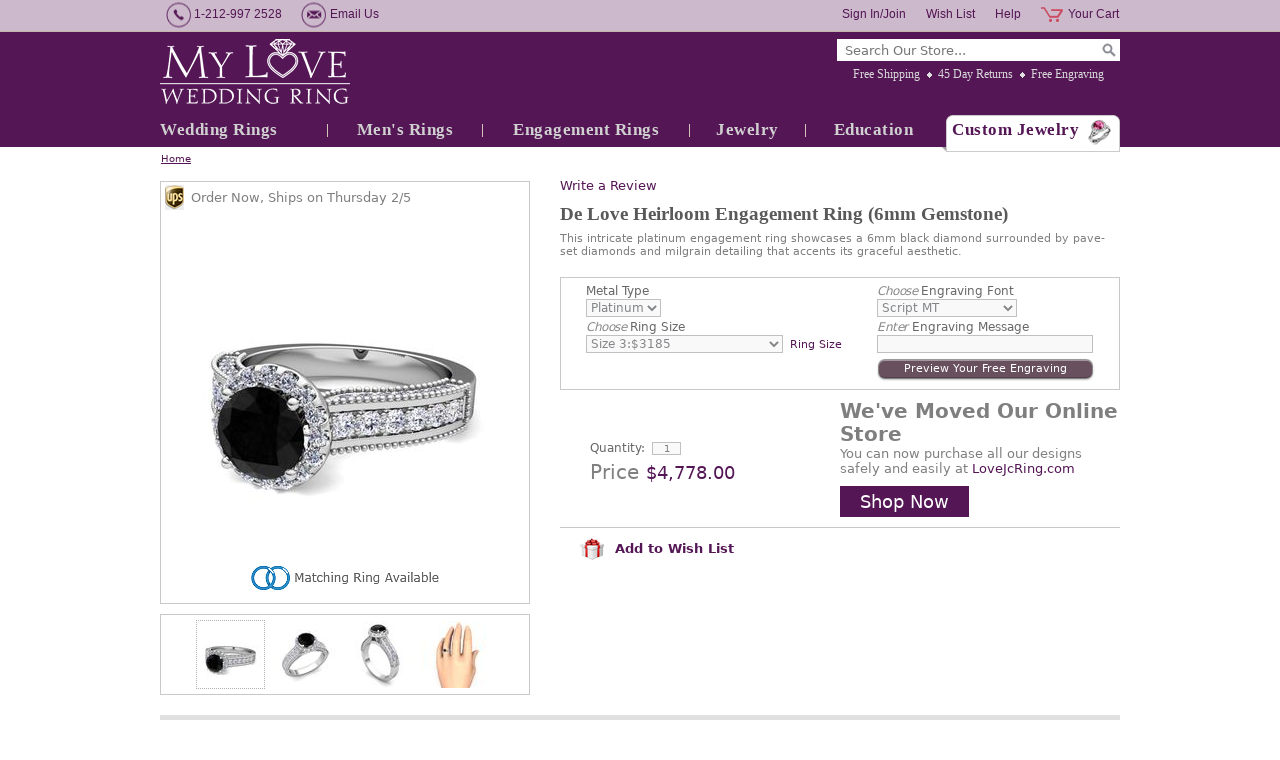

--- FILE ---
content_type: text/html
request_url: https://www.myloveweddingring.com/halo-black-diamond-engagement-ring-r50012e-6mm-blk-dia-plat.html
body_size: 13563
content:
<!DOCTYPE html PUBLIC "-//W3C//DTD XHTML 1.0 Strict//EN" "http://www.w3.org/TR/xhtml1/DTD/xhtml1-strict.dtd"><html><head lang="en" kind=" itemtype automatic-price"><meta http-equiv="Content-Type" content="text/html; charset=UTF-8" /><meta http-equiv="Content-Style-Type" content="text/css" /><meta http-equiv="Content-Script-Type" content="text/javascript" /><meta http-equiv="X-UA-Compatible" content="IE=edge,chrome=1" /><title>Heirloom White and Black Diamond Engagement Ring Platinum 6mm Gem</title><meta name="Description" content="Diamond engagement ring from My Love Wedding Ring showcases a 6mm black diamond surrounded by pave diamonds set in milgrain platinum halo ring." /><meta name="Keywords" content="diamond ring, diamond engagement ring, diamond wedding ring, diamond anniversary ring, custom made engagement ring, customized engagement ring, halo engagement ring, halo ring, promise ring, halo diamond ring, black diamond ring, diamonds" /><link rel="canonical" href="https://www.myloveweddingring.com/halo-black-diamond-engagement-ring-r50012e-6mm-blk-dia-plat.html" />
<meta property="og:site_name" content="Custom Wedding Bands, Engagement Rings at My Love Wedding Ring" />
<meta itemprop="name" content="Custom Wedding Bands, Engagement Rings at My Love Wedding Ring" />
<meta property="fb:app_id" content="309316399096734" />
<script>
// <![CDATA[
document.getElementsByTagName('html')[0].setAttribute('xmlns:fb', 'https://www.facebook.com/2008/fbml');
document.getElementsByTagName('html')[0].setAttribute('xmlns:og', 'http://opengraphprotocol.org/schema/');
// ]]>
</script>
<meta property="og:title" content="Heirloom White and Black Diamond Engagement Ring Platinum 6mm Gem" />
<meta property="og:url" content="https://www.myloveweddingring.com/halo-black-diamond-engagement-ring-r50012e-6mm-blk-dia-plat.html" />
<meta property="og:image" content="https://s.turbifycdn.com/aah/yhst-98699804673777/heirloom-black-and-white-diamond-engagement-ring-in-platinum-6mm-37.jpg" />
<meta itemprop="image" content="https://s.turbifycdn.com/aah/yhst-98699804673777/heirloom-black-and-white-diamond-engagement-ring-in-platinum-6mm-37.jpg" />
<meta property="og:description" content="De Love Heirloom Engagement RingThis vintage inspired heirloom engagement ring is crafted beautifully in a platinum halo setting that a round cut 6mm black diamond is surrounded by pave-set diamonds. A milgrained ring shank with three rows of dazzling round brilliant cut diamonds add extra sparkles to this stunning black diamond ring. Matching wedding ring is available as a perfect bridal set for your love.Customize this Ring:We can customize this black diamond ring with various combinations of diamonds or gemstones. Please contact us with the customize jewelry request form for a quote.Perfect Fit GuaranteeThis black diamond ring will be custom made in your size to fit you perfectly.Conflict Free Diamond and Natural Gemstone GuaranteeWe guarantee the diamonds and gemstone used in this ring are Conflict Free Diamonds and Natural Gemstones.Made in USA (New York City)" />
<meta itemprop="description" content="De Love Heirloom Engagement RingThis vintage inspired heirloom engagement ring is crafted beautifully in a platinum halo setting that a round cut 6mm black diamond is surrounded by pave-set diamonds. A milgrained ring shank with three rows of dazzling round brilliant cut diamonds add extra sparkles to this stunning black diamond ring. Matching wedding ring is available as a perfect bridal set for your love.Customize this Ring:We can customize this black diamond ring with various combinations of diamonds or gemstones. Please contact us with the customize jewelry request form for a quote.Perfect Fit GuaranteeThis black diamond ring will be custom made in your size to fit you perfectly.Conflict Free Diamond and Natural Gemstone GuaranteeWe guarantee the diamonds and gemstone used in this ring are Conflict Free Diamonds and Natural Gemstones.Made in USA (New York City)" />
<link rel="stylesheet" type="text/css" href="css-site.css" />
<link rel="stylesheet" type="text/css" href="css-section1-banners.css" />
<!--[if ie 8]><link rel="stylesheet" type="text/css" href="css-ie8.css" /><![endif]-->
<meta name="msvalidate.01" content="7962F44B4730E5E4355825600F2274DF" />
<meta name="msvalidate.01" content="44C4AF0EDA110FC9CF0CCC61782D8020" />
<meta name="msvalidate.01" content="2ED7FC0013D5738687D97C2986C4BA07" />
<meta name="y_key" content="143ccce75adcfd82" />
<meta name="p:domain_verify" content="4224d141999886149bb8af0a6a5cf3fb"/>
<meta name="facebook-domain-verification" content="x1bargc76hdu0l14x289lm1tknklsj" />
<meta name="google-site-verification" content="GW670-kW2hxaGp0r0tCtecOXq7ljpCOemI6Se81OsR0" />
<link rel="stylesheet" href="https://maxcdn.bootstrapcdn.com/font-awesome/4.5.0/css/font-awesome.min.css">
<script src="https://ajax.googleapis.com/ajax/libs/jquery/1.7.2/jquery.min.js"></script>
<link rel="shortcut icon" href="https://sep.turbifycdn.com/ty/cdn/yhst-98699804673777/favicon.ico?t=1767974995&" />
<script type="text/javascript" src="https://platform-api.sharethis.com/js/sharethis.js#property=6470b04f413e9c001905a2aa&product=inline-share-buttons&source=platform" async="async"></script>

<!-- Google Tag Manager -->
<script>(function(w,d,s,l,i){w[l]=w[l]||[];w[l].push({'gtm.start':
new Date().getTime(),event:'gtm.js'});var f=d.getElementsByTagName(s)[0],
j=d.createElement(s),dl=l!='dataLayer'?'&l='+l:'';j.async=true;j.src=
'https://www.googletagmanager.com/gtm.js?id='+i+dl;f.parentNode.insertBefore(j,f);
})(window,document,'script','dataLayer','GTM-K4DT7VB');</script>
<!-- End Google Tag Manager --><noscript><link rel="stylesheet" type="text/css" href="css-noscript.css" /></noscript></head><body class=" itemtype automatic-price" id="halo-black-diamond-engagement-ring-r50012e-6mm-blk-dia-plat-page"><div id="fb-root"></div><div id="superbar"><div id="superbar-wrapper"><div id="superbar-nav1"><span class="superbar-item phone-number">1-212-997 2528</span> <a href="contact-form.html" class="superbar-item email-us">Email Us</a>  </div><div id="superbar-nav2"><a href="https://order.store.turbify.net/yhst-98699804673777/cgi-bin/wg-order?yhst-98699804673777" class="superbar-item cart">Your Cart</a> <a href="https://www.myloveweddingring.com/help-desk.html" class="superbar-item help">Help</a> <a href="https://myloveweddingring.practicaldatacore.com/mod_favorites/" class="superbar-item wish-list">Wish List</a> <a href="https://myloveweddingring.practicaldatacore.com/" class="superbar-item my-account">Sign In/Join</a> </div></div></div><div id="header-container"><div class="enclose" id="header"><a href="index.html" id="brandmark" title="My Love Wedding Ring"><img src="https://s.turbifycdn.com/aah/yhst-98699804673777/square-black-diamond-wedding-anniversary-ring-in-platinum-brushed-ring-4mm-75.jpg" width="190" height="65" border="0" hspace="0" vspace="0" alt="My Love Wedding Ring" /></a><div id="header-wrapper1"><div id="top-search" data-placeholder="Search Our Store..."><form id="searcharea" name="searcharea" action="nsearch.html" method="GET"><fieldset><select name="section"><option value="">All Categories</option><option value="wedding-anniversary-rings">Wedding Rings </option><option value="mens-rings">Men's Rings </option><option value="engagement-rings">Engagement Rings </option><option value="jewelry">Jewelry </option></select><label for="query" class="labelfield"><input type="text" id="query" name="query" placeholder="" ></label><label for="searchsubmit" class="buttonlabel"><input type="submit" id="searchsubmit" class="ys_primary" value="Search" name="searchsubmit"><input type="hidden" value="yhst-98699804673777" name="vwcatalog"></label></fieldset></form>   <script type="text/javascript"> 
                    var isSafari = !!navigator.userAgent.match(/Version\/[\d\.]+.*Safari/); 
                    var isIOS = !!navigator.platform && /iPad|iPhone|iPod/.test(navigator.platform); 
                    if (isSafari && isIOS) { 
                        document.forms["searcharea"].onsubmit = function (searchAreaForm) { 
                            var elementsList = this.elements, queryString = '', url = '', action = this.action; 
                            for(var i = 0; i < elementsList.length; i++) { 
                                if (elementsList[i].name) { 
                                    if (queryString) { 
                                        queryString = queryString + "&" +  elementsList[i].name + "=" + encodeURIComponent(elementsList[i].value); 
                                    } else { 
                                        queryString = elementsList[i].name + "=" + encodeURIComponent(elementsList[i].value); 
                                    } 
                                } 
                            } 
                            if (action.indexOf("?") == -1) { 
                                action = action + "?"; 
                            } 
                            url = action + queryString; 
                            window.location.href = url; 
                            return false; 
                        } 
                    } 
                </script> 
        </div><ul id="info-nav"><li class="info-nav-item free-shipping first"><a href="free-shipping.html" title="We offer free expedited shipping on all orders in the United States. All packages are fully insured and packed in secure boxes. Worry free for easy, secure free shipping.">Free Shipping</a></li><li class="info-nav-item 45-day-returns"><a href="guarantee.html" title="You will have 45 days to enjoy your jewelry and get opinions from family and friends. If you are not 100% satisfied with the purchase, simply return it for a full refund.">45 Day Returns</a></li><li class="info-nav-item free-engraving last"><a href="free-ring-engraving.html" title="We offer a free ring engraving service which is suitable for most of our wedding rings and engagement rings. Engrave your love message to your most special jewelry today.">Free Engraving</a></li></ul></div><ul id="top-nav"><li class="wedding-anniversary-rings first" style="width:167px"><a href="wedding-anniversary-rings.html">Wedding Rings</a><ul><li class=" first"><a href="womens-wedding-bands.html">Women's Wedding Bands</a></li><li class=""><a href="mens-wedding-bands.html">Men's Wedding Bands</a></li><li class=""><a href="matching-wedding-bands.html">Matching Wedding Bands</a></li><li class=""><a href="anniversary-rings.html">Anniversary Rings</a></li><li class=""><a href="eternity-bands.html">Eternity Bands</a></li><li class=""><a href="top-20-wedding-rings.html">Top 20 Wedding Rings</a></li><li class=""><a href="best-sellers-matching-wedding-bands.html">Top Matching Wedding Bands</a></li><li class=""><a href="celtic-wedding-bands.html">Create Celtic Wedding Bands</a></li><li class=""><a href="plain-wedding-bands.html">Create Plain Wedding Bands</a></li><li class=" last"><a href="roman-numeral-wedding-band-rings.html">Create Roman Numeral Wedding Bands</a></li></ul></li><li class="mens-rings" style="width:154px"><a href="mens-rings.html">Men's Rings</a><ul><li class=" first"><a href="celtic-wedding-bands.html">Create Celtic Wedding Bands</a></li><li class=""><a href="plain-wedding-bands.html">Create Plain Wedding Bands</a></li><li class=""><a href="roman-numeral-wedding-band-rings.html">Create Roman Numeral Wedding Bands</a></li><li class=""><a href="mens-wedding-bands.html">Men's Wedding Bands</a></li><li class=""><a href="matching-wedding-bands.html">Matching Wedding Bands</a></li><li class=" last"><a href="mens-wedding-bands-top-sellers.html">Top Mens Wedding Bands</a></li></ul></li><li class="engagement-rings" style="width:206px"><a href="engagement-rings.html">Engagement Rings</a><ul><li class=" first"><a href="sapphire-engagement-rings.html">Sapphire Engagement Rings</a></li><li class=""><a href="diamond-engagement-rings.html">Diamond Engagement Rings</a></li><li class=""><a href="emerald-engagement-rings.html">Emerald Engagement Rings</a></li><li class=""><a href="ruby-engagement-rings.html">Ruby Engagement Rings</a></li><li class=""><a href="bridal-sets.html">Bridal Sets</a></li><li class=""><a href="top-sellers-engagement-rings.html">Top Engagement Rings</a></li><li class=" last"><a href="bridal-sets-rings-top-sellers.html">Top Bridal Sets</a></li></ul></li><li class="jewelry" style="width:115px"><a href="jewelry.html">Jewelry</a><ul><li class=" first"><a href="top-gifts.html">Top Gifts</a></li><li class=""><a href="anniversary-gifts.html">Anniversary Gifts</a></li><li class=""><a href="extraordinary-gifts.html">Extraordinary Gifts</a></li><li class=""><a href="heart-jewelry.html">Heart Jewelry</a></li><li class=""><a href="best-sellers.html">Best Sellers Jewelry</a></li><li class=""><a href="sapphires.html">Sapphires</a></li><li class=""><a href="diamonds.html">Diamonds</a></li><li class=""><a href="rubies.html">Rubies</a></li><li class=""><a href="emeralds.html">Emeralds</a></li><li class=""><a href="rings.html">Rings</a></li><li class=""><a href="earrings.html">Earrings</a></li><li class=""><a href="bracelets.html">Bracelets</a></li><li class=" last"><a href="pendants-necklaces.html">Pendants &amp; Necklaces</a></li></ul></li><li class="jewelry-education-center" style="width:135px"><a href="jewelry-education-center.html">Education</a><ul><li class=" first"><a href="gift-ideas.html">Gift Ideas</a></li><li class=""><a href="diamond-education.html">Diamond Education</a></li><li class=""><a href="gemstone-education.html">Gemstone Education</a></li><li class=""><a href="metal-education.html">Metal Education</a></li><li class=""><a href="sapphire-ruby-emerald-jewelry.html">Sapphire, Ruby, Emerald</a></li><li class=""><a href="wedding-ring-guide.html">Wedding Ring Guide for Her</a></li><li class=""><a href="wedding-band-guide.html">Wedding Band Guide for Him</a></li><li class=""><a href="engagement-ring-guide.html">Engagement Ring Guide</a></li><li class=""><a href="jewelry-care-guide.html">Jewelry Care Guide</a></li><li class=""><a href="find-your-ring-size.html">Ring Size Guide</a></li><li class=""><a href="ring-width-guide.html">Ring Width Guide</a></li><li class=""><a href="wedding-band-finishes.html">Ring Finish Guide</a></li><li class=" last"><a href="free-ring-engraving.html">Free Ring Engraving</a></li></ul></li><li class="custom-jewelry last" style="width:178px"><a href="custom-jewelry.html">Custom Jewelry</a></li></ul></div></div><div id="bodyshell-container"><div class="enclose" id="bodyshell"><div id="breadcrumbs"><a href="index.html" class="home">Home</a></div><div class="enclose" id="bodyshell-wrapper"><div class="enclose" id="bodycontent"><div class="contentarea" id="itemarea"><div id="item-wrapper2"><!-- pd:item-review --><div class="prItemRating" id="prItemRating"> </div><div class="pdPrProductPageCallout" productId="halo-black-diamond-engagement-ring-r50012e-6mm-blk-dia-plat" style="height:25px"><a href="https://myloveweddingring.practicaldatacore.com/mod_productReviews/reviewForm.php?productId=halo-black-diamond-engagement-ring-r50012e-6mm-blk-dia-plat">Write a Review</a></div><h1 id="item-contenttitle">De Love Heirloom Engagement Ring (6mm Gemstone)</h1><div id="item-headline">This intricate platinum engagement ring showcases a 6mm black diamond surrounded by pave-set diamonds and milgrain detailing that accents its graceful aesthetic.</div></div><div id="item-wrapper1"><div id="item-wrapper11"><div id="item-ships" data-leadtime-to-ship="12"><span class="isscript">Order Now, Ships on day-name month-number/day-number</span><span class="noscript">Order Now, Ships in 12 business days.</span>&nbsp;</div><div class="enclose" id="item-image"><a href="https://s.turbifycdn.com/aah/yhst-98699804673777/heirloom-black-and-white-diamond-engagement-ring-in-platinum-6mm-49.jpg" data-zoom-group="item-images" data-zoom-large="https://s.turbifycdn.com/aah/yhst-98699804673777/heirloom-black-and-white-diamond-engagement-ring-in-platinum-6mm-49.jpg"><img src="https://s.turbifycdn.com/aah/yhst-98699804673777/heirloom-black-and-white-diamond-engagement-ring-in-platinum-6mm-50.jpg" alt="Heirloom Black and White Diamond Engagement Ring in Platinum, 6mm" title="Heirloom Black and White Diamond Engagement Ring in Platinum, 6mm" /></a></div><div id="item-matching-button"><a href="create-womens-wedding-ring-band-with-diamond-gemstone-r50012w.html" target="_blank"><img src="https://s.turbifycdn.com/aah/yhst-98699804673777/modern-comfort-fit-wedding-band-19.jpg" alt="Matching Item" /></a></div></div><div class="enclose" id="item-insets"><span class="item-insets-control left disabled"></span><div id="item-insets-wrapper" data-insets-per-group="4" data-insets-selected-class="zoom-thumb-selected"><div class="item-insets-group enclose"><span class="item-inset first"><a href="https://s.turbifycdn.com/aah/yhst-98699804673777/heirloom-black-and-white-diamond-engagement-ring-in-platinum-6mm-49.jpg" class="zoom-thumb-selected" data-zoom-image="https://s.turbifycdn.com/aah/yhst-98699804673777/heirloom-black-and-white-diamond-engagement-ring-in-platinum-6mm-50.jpg" data-zoom-group="item-images" data-zoom-large="https://s.turbifycdn.com/aah/yhst-98699804673777/heirloom-black-and-white-diamond-engagement-ring-in-platinum-6mm-49.jpg"><img alt="" src="https://s.turbifycdn.com/aah/yhst-98699804673777/heirloom-black-and-white-diamond-engagement-ring-in-platinum-6mm-51.jpg"> </img></a></span><span class="item-inset"><a href="https://s.turbifycdn.com/aah/yhst-98699804673777/heirloom-black-and-white-diamond-engagement-ring-in-platinum-6mm-52.jpg" data-zoom-image="https://s.turbifycdn.com/aah/yhst-98699804673777/heirloom-black-and-white-diamond-engagement-ring-in-platinum-6mm-53.jpg" data-zoom-group="item-images" data-zoom-large="https://s.turbifycdn.com/aah/yhst-98699804673777/heirloom-black-and-white-diamond-engagement-ring-in-platinum-6mm-52.jpg"><img alt="" src="https://s.turbifycdn.com/aah/yhst-98699804673777/heirloom-black-and-white-diamond-engagement-ring-in-platinum-6mm-54.jpg"> </img></a></span><span class="item-inset"><a href="https://s.turbifycdn.com/aah/yhst-98699804673777/heirloom-black-and-white-diamond-engagement-ring-in-platinum-6mm-55.jpg" data-zoom-image="https://s.turbifycdn.com/aah/yhst-98699804673777/heirloom-black-and-white-diamond-engagement-ring-in-platinum-6mm-56.jpg" data-zoom-group="item-images" data-zoom-large="https://s.turbifycdn.com/aah/yhst-98699804673777/heirloom-black-and-white-diamond-engagement-ring-in-platinum-6mm-55.jpg"><img alt="" src="https://s.turbifycdn.com/aah/yhst-98699804673777/heirloom-black-and-white-diamond-engagement-ring-in-platinum-6mm-57.jpg"> </img></a></span><span class="item-inset last"><a href="https://s.turbifycdn.com/aah/yhst-98699804673777/heirloom-black-and-white-diamond-engagement-ring-in-platinum-6mm-58.jpg" data-zoom-image="https://s.turbifycdn.com/aah/yhst-98699804673777/heirloom-black-and-white-diamond-engagement-ring-in-platinum-6mm-59.jpg" data-zoom-group="item-images" data-zoom-large="https://s.turbifycdn.com/aah/yhst-98699804673777/heirloom-black-and-white-diamond-engagement-ring-in-platinum-6mm-58.jpg"><img alt="" src="https://s.turbifycdn.com/aah/yhst-98699804673777/heirloom-black-and-white-diamond-engagement-ring-in-platinum-6mm-60.jpg"> </img></a></span></div></div><span class="item-insets-control right disabled"></span></div></div><div id="item-wrapper3"><div id="item-order"><form method="POST" action="https://order.store.turbify.net/yhst-98699804673777/cgi-bin/wg-order?yhst-98699804673777+halo-black-diamond-engagement-ring-r50012e-6mm-blk-dia-plat" class="addtocart-form" id="orderForm"><input name="vwcatalog" type="hidden" value="yhst-98699804673777" /><input name="vwitem" type="hidden" value="halo-black-diamond-engagement-ring-r50012e-6mm-blk-dia-plat" /><div class="enclose" id="item-options"><div id="item-options-wrapper1"><div class="form-item select enclose"><label class="label">Metal Type</label><span class="value"><select name="Metal Type" class="option-metal-type"><option value="Platinum">Platinum</option></select></span></div><div class="form-item select enclose"><label class="label"><span>Choose</span> Ring Size</label><span class="value"><select name="Ring Size" class="option-ring-size"><option value="Size 3:$3185">Size 3:$3185</option><option value="Size 3.5:$3185">Size 3.5:$3185</option><option value="Size 4:$3185">Size 4:$3185</option><option value="Size 4.5:$3185">Size 4.5:$3185</option><option value="Size 5:$3185">Size 5:$3185</option><option value="Size 5.5:$3185">Size 5.5:$3185</option><option value="Size 6:$3185">Size 6:$3185</option><option value="Size 6.5:$3185">Size 6.5:$3185</option><option value="Size 7:$3185 (Womens Avg.)">Size 7:$3185 (Womens Avg.)</option><option value="Size 7.5:$3185">Size 7.5:$3185</option><option value="Size 8:$3185">Size 8:$3185</option><option value="Size 8.5:$3185">Size 8.5:$3185</option><option value="Size 9:$3185">Size 9:$3185</option><option value="Size 9.5:$3185">Size 9.5:$3185</option><option value="Size 10:$3185">Size 10:$3185</option><option value="Size 10.5:$3185 (+$120)">Size 10.5:$3185 (+$120)</option><option value="Size 11:$3185 (+$120)">Size 11:$3185 (+$120)</option><option value="Size 11.5:$3185 (+$180)">Size 11.5:$3185 (+$180)</option><option value="Size 12:$3185 (+$180)">Size 12:$3185 (+$180)</option><option value="Size 12.5:$3185 (+$240)">Size 12.5:$3185 (+$240)</option><option value="Size 13:$3185 (+$240)">Size 13:$3185 (+$240)</option></select></span><a href="find-your-ring-size.html" class="item-option-link item-ring-size-link" target="_blank">Ring Size</a></div></div><div id="item-options-wrapper2"><div class="form-item select enclose"><label class="label"><span>Choose</span> Engraving Font</label><span class="value"><select name="Engraving Font" class="option-engraving-font"><option value="Script MT">Script MT</option><option value="Edwardian Script">Edwardian Script</option><option value="Lucida Handwriting">Lucida Handwriting</option><option value="Old English">Old English</option><option value="Modern NO. 20">Modern NO. 20</option><option value="Bookman Old Style">Bookman Old Style</option><option value="Imprint MT">Imprint MT</option><option value="Viner Hand ITC">Viner Hand ITC</option></select></span></div><div class="form-item enclose inscription"><label class="label"><span>Enter</span> Engraving Message</label><span class="value"><input name="vw-inscription-456E67726176696E67204D657373616765" type="text" maxlength="25" size="25" class="text option-engraving-message" /></span></div><div class="item-engraving-preview"><span class="value"><span class="item-engraving-preview-link" data-font-sel=".option-engraving-font" data-message-sel=".option-engraving-message"><span>Preview Your Free Engraving</span></span></span></div></div></div><div id="item-addtocart"><div id="item-addtocart-wrapper"><div class="form-item enclose quantity" id="item-quantity"><label class="label">Quantity:</label><span class="value"><input name="vwquantity" type="input" value="1" maxlength="3" size="1" /></span></div><div id="item-prices"><input type="hidden" value="4778" class="price-value" /><div class="form-item enclose prices total-price"><label class="label">Price</label><span class="value">$4,778.00</span></div><div class="form-item enclose prices price"><label class="label">Price:</label><span class="value">$4,778.00</span></div></div></div><div id="etsy-msg"><div id="item-promo"><h2>We've Moved Our Online Store </h2>
<p>You can now purchase all our designs safely and easily at 
<a href="https://LoveJcRing.com" target="_blank">LoveJcRing.com</a>
</p>
<a href="https://LoveJcRing.com" target="_blank" class="shop-now">Shop Now</a></div></div></div><input type="hidden" name=".autodone" value="https://www.myloveweddingring.com/halo-black-diamond-engagement-ring-r50012e-6mm-blk-dia-plat.html" /></form></div><div id="item-social"><div class="wishlist-btn"><a href="#" onclick="pdAddToFavorites(document.getElementById('orderForm'))" class=""><img src="https://sep.turbifycdn.com/ty/cdn/yhst-98699804673777/gift.png?t=1767974995&" style="margin-right: 5px;" /> Add to Wish List</a></div><div class="sharethis-inline-share-buttons"></div></div></div><div class="tab-group" id="item-tabs"><ul class="tab-menu enclose"><li class="tab-item tab-selected"><a href="#item-tab-product-description">Product Description</a></li><li class="tab-item"><a href="#item-tab-jewelry-information">Jewelry Information</a></li><li class="tab-item"><a href="#item-tab-product-review">Product Review</a></li><li class="tab-item"><a href="#item-tab-shipping">Shipping</a></li><li class="tab-item"><a href="#item-tab-faq">FAQ</a></li></ul><div class="tab-panels"><div class="tab-panel" id="item-tab-product-description"><h2 class="tab-panel-heading">Product Description</h2><div class="tab-panel-content enclose"><div id="item-description-wrapper"><div id="item-code"><span class="label">Item # </span><span class="value">R50012E-6MM-BLK-DIA-PLAT</span></div><strong>De Love Heirloom Engagement Ring</strong><br/>This vintage inspired heirloom engagement ring is crafted beautifully in a platinum halo setting that a round cut 6mm black diamond is surrounded by pave-set diamonds. A milgrained ring shank with three rows of dazzling round brilliant cut diamonds add extra sparkles to this stunning black diamond ring. Matching wedding ring is available as a perfect bridal set for your love.<br/><br/><strong>Customize this Ring:</strong><br/>We can customize this black diamond ring with various combinations of diamonds or gemstones. Please contact us with the <a href="https://www.myloveweddingring.com/custom-jewelry.html">customize jewelry</a> request form for a quote.<br/><br/><strong>Perfect Fit Guarantee</strong><br/>This black diamond ring will be custom made in your size to fit you perfectly.<br/><br/><strong>Conflict Free Diamond and Natural Gemstone Guarantee</strong><br/>We guarantee the diamonds and gemstone used in this ring are Conflict Free Diamonds and Natural Gemstones.<br/><br/><strong>Made in USA (New York City)</strong></div><div id="item-guarantee"><div id="item-guarantee-title">Our Guarantees</div>
<ul>
<li>45-Day Money Back Returns</li>
<li>Free Shipping</li>
<li>Free Engraving</li>
<li>Free Ring Resizing</li>
<li>Lifetime Warranty</li>
<li>Lifetime Rewards</li>
</ul>
<div id="item-guarantee-customer-service-title">Customer Service</div>
<div id="item-guarantee-customer-service">
1-212-997-2528<br/>
<a href="customer-service.html">info@myloveweddingring.com</a>
<div id="item-guarantee-layaway">
<div>Shop Now, Pay Later</div>
<a href="layaway-plans.html">Layaway Program</a>
</div>
</div>
</div></div></div><div class="tab-panel" id="item-tab-jewelry-information" style="display:none;"><h2 class="tab-panel-heading">Jewelry Information</h2><div class="tab-panel-content enclose"><span>Metal:</span> Platinum<br /><span>Jewelry Width:</span> 3.3mm<br /><br /><b>Black Diamond</b><br /><span>Stone Color:</span> Black<br /><span>Stone Clarity:</span> Natural AAA<br /><span>Stone Shape:</span> round-shape<br /><span>Stone Size:</span> Round 6x6mm<br /><span>Stone Total Weight:</span> 0.90 carats<br /><br /><b>White Diamond</b><br /><span>Stone Color:</span> G<br /><span>Stone Clarity:</span> SI1<br /><span>Stone Shape:</span> round-brilliant-shape<br /><span>Stone Total Weight:</span> 0.68 carats<br /></div></div><div class="tab-panel" id="item-tab-product-review" style="display:none;"><h2 class="tab-panel-heading">Product Review</h2><div class="tab-panel-content enclose"><div class="pdPrProductPageReviewsHtml" productId="halo-black-diamond-engagement-ring-r50012e-6mm-blk-dia-plat"><div class="pdReviewsDisplay"><a name="reviews"></a>
<div class="pd-reviews-summary-wrapper" id="pdPrSummary"  pdproductid="halo-black-diamond-engagement-ring-r50012e-6mm-blk-dia-plat" pdoverallrating="0" pdratingcount="0">
	  

		<div class="pd-reviews-summary-no-reviews">There are no reviews for this item.  Be the first to <a href="https://myloveweddingring.practicaldatacore.com/mod_productReviews/reviewForm.php?productId=halo-black-diamond-engagement-ring-r50012e-6mm-blk-dia-plat"  data-itemid="halo-black-diamond-engagement-ring-r50012e-6mm-blk-dia-plat">Write a Review</a>.</div>
</div>
</div></div><div class="pdPrProductPageReviewsHtml" productId="halo-black-diamond-engagement-ring-r50012e-6mm-blk-dia-plat"><div class="pdReviewsDisplay"><a name="reviews"></a>
<div class="pd-reviews-summary-wrapper" id="pdPrSummary"  pdproductid="halo-black-diamond-engagement-ring-r50012e-6mm-blk-dia-plat" pdoverallrating="0" pdratingcount="0">
	  

		<div class="pd-reviews-summary-no-reviews">There are no reviews for this item.  Be the first to <a href="https://myloveweddingring.practicaldatacore.com/mod_productReviews/reviewForm.php?productId=halo-black-diamond-engagement-ring-r50012e-6mm-blk-dia-plat"  data-itemid="halo-black-diamond-engagement-ring-r50012e-6mm-blk-dia-plat">Write a Review</a>.</div>
</div>
</div></div></div></div><div class="tab-panel" id="item-tab-shipping" style="display:none;"><h2 class="tab-panel-heading">Shipping</h2><div class="tab-panel-content enclose"><span class="info-tab">
	<p>For Security reasons, we can ship orders to physical business or home addresses only. We do not ship to P.O Box addresses and APO/FPO addresses.</p>
    <b>Domestic Orders:</b>
    <p><strong>Continental US:</strong> Free Shipping. Estimated to arrive within 2 to 3 business days</p>
    <p><strong>Alaska and Hawaii:</strong> Free Shipping. Estimated to arrive within 3 to 5 business days</p>
<b>International Orders:</b>
<p>Orders outside of the US are through International Checkout, a third-party service. International Checkout can ship to most of the countries in the world.</p>
<b>Need It Faster?</b>
    <p><strong>UPS Next Air Shipping:</strong> you may upgrade the shipping method at checkout for $9.50</p>
<p><strong>UPS or FedEx Overnight Shipping with Saturday Delivery:</strong> if you need your order to arrive on a Saturday, you may upgrade the shipping method at checkout for $20.00.<br/><b>Note</b>: Saturday Delivery may NOT be available in some areas, please contact our customer service representative prior your purchase to confirm the delivery.</p>
    <p style="font-style:italic">* This service is only applied for Domestic Orders.  Please contact our Customer Service at 1-212-997-2528 prior your purchase to confirm the delivery. </p><br>
    <b>Signature Requirements for Delivery</b>
    <p>Signature required upon delivery by UPS, USPS, or FedEx, regardless of any waivers you have from them. Please arrange for an eligible recipient to be available to sign for the package. This requirement is for your protection. We apologize for any inconvenience this may create. Any questions or concerns, please our contact customer service prior your purchase.</p><br>
For more shipping information, please visit our<span><a href="free-shipping.html"> Shipping Information Page</a></span>.
</div></div><div class="tab-panel" id="item-tab-faq" style="display:none;"><h2 class="tab-panel-heading">FAQ</h2><div class="tab-panel-content enclose"><span class="info-tab">
	<b>1. Are the diamonds or gemstones real?</b>
    <p>All our fine diamond or gemstone jewelry is manufactured using the highest quality <strong><em>Natural Diamonds</em></strong> and <strong><em>Natural Gemstones</em></strong> and is inspected by our in-house GIA Graduate Gemologist prior to shipment. Our fine jewelry also comes with a Certificate of Authenticity card. Most of our fine jewelry is covered by our lifetime warranty. For more details, please visit our <span><a href="lifetime-warranty.html">Lifetime Warranty Page</a></span>.</p>
    <b>2. Is the gold real?</b>
    <p>We <strong><em>Guarantee</em></strong> all our gold or platinum jewelry is made entirely of gold or platinum. Gemstones set in gold or platinum merchandises are made entirely of gold or platinum and containing natural diamonds, sapphires, rubies, emerald, or other genuine gemstones. Our fine jewelry comes with a Certificate of Authenticity card.</p>
<b>3. How do I determine my ring size, necklace length, or bracelet length?</b>
<p>In our <span><a href="jewelry-education-center.html">Jewelry Education Center</a></span>, you can print out our Ring Size Guide to determine your ring size. Or you can request a <span><a href="find-your-ring-size.html">Free Ring Sizer</a></span>. We will mail a free plastic ring sizer to you within 5 to 7 business days once we receive your request. In the Jewelry Education Center, you can also find the international ring size chart, necklace or bracelet chart to determine which size or length of jewelry is perfect for you or your loved one.</p>
    <b>4. What is your return/exchange policy?</b>
    <p>If for any reason you are not completely satisfied with your purchase, you may return or exchange it <strong>within 45 days</strong> from the date of shipping. Shipping charges will not be refunded. For more details, please visit our <span><a href="guarantee.html">Return & Exchange Page</a></span></p>
    <b>5. Will I be charged sales tax?</b>
    <p>New York State is subject to sales tax. We are required by law to collect tax in states where we have a physical presence.</p>
    <b>6. How does my jewelry be packed?</b>
<p>All My Love Wedding Ring jewelry is presented in an elegant jewelry gift box and a jewelry polishing cloth is supplied for ongoing care of the item. We also include a gift card with your purchase making it ready to present to your special loved one.</p>
<p>For more frequently asked questions, please click the <span><a href="faqs.html">FAQs</a></span>.</p>
</span>
</div></div></div></div><a name="item-collection-anchor"></a><div class="short-contents contents enclose" id="item-collection"><h2 class="short-contents-header">Get The Complete Look</h2><div class="short-contents-item first"><a href="platinum-diamond-wedding-ring-r50012w-plat.html" class="image"><img class="defer" alt="Vintage Inspired Diamond Wedding Ring Band in Platinum" src="https://s.turbifycdn.com/aah/yhst-98699804673777/modern-comfort-fit-wedding-band-20.jpg" data-alt-src="https://s.turbifycdn.com/aah/yhst-98699804673777/vintage-inspired-diamond-wedding-ring-band-in-platinum-113.jpg" height="226" width="226" data-src="https://s.turbifycdn.com/aah/yhst-98699804673777/vintage-inspired-diamond-wedding-ring-band-in-platinum-114.jpg"> </img><noscript><img src="https://s.turbifycdn.com/aah/yhst-98699804673777/vintage-inspired-diamond-wedding-ring-band-in-platinum-114.jpg" width="226" height="226" border="0" hspace="0" vspace="0" alt="Vintage Inspired Diamond Wedding Ring Band in Platinum" /></noscript></a><a href="platinum-diamond-wedding-ring-r50012w-plat.html" class="name">Vintage Inspired Diamond Wedding Ring Band in Platinum</a><div class="prices"><span class="price">$3,128.00</span></div></div><div class="short-contents-item"><a href="halo-black-diamond-engagement-ring-bridal-set-r50012ew-6mm-blk-dia-plat.html" class="image"><img class="defer" alt="Bridal Set of Heirloom Black and White Diamond Engagement Wedding Ring in Platinum, 6mm" src="https://s.turbifycdn.com/aah/yhst-98699804673777/modern-comfort-fit-wedding-band-20.jpg" data-alt-src="https://s.turbifycdn.com/aah/yhst-98699804673777/bridal-set-of-heirloom-black-and-white-diamond-engagement-wedding-ring-in-platinum-6mm-74.jpg" height="226" width="226" data-src="https://s.turbifycdn.com/aah/yhst-98699804673777/bridal-set-of-heirloom-black-and-white-diamond-engagement-wedding-ring-in-platinum-6mm-75.jpg"> </img><noscript><img src="https://s.turbifycdn.com/aah/yhst-98699804673777/bridal-set-of-heirloom-black-and-white-diamond-engagement-wedding-ring-in-platinum-6mm-75.jpg" width="226" height="226" border="0" hspace="0" vspace="0" alt="Bridal Set of Heirloom Black and White Diamond Engagement Wedding Ring in Platinum, 6mm" /></noscript></a><a href="halo-black-diamond-engagement-ring-bridal-set-r50012ew-6mm-blk-dia-plat.html" class="name">Bridal Set of Heirloom Black and White Diamond Engagement Wedding Ring in Platinum, 6mm</a><div class="prices"><span class="price">$7,905.00</span></div></div><div class="short-contents-item"><a href="halo-engagement-diamond-sapphire-ring-r50012e-5mm-bsapp-14kw.html" class="image"><img class="defer" alt="Heirloom Diamond and Sapphire Engagement Ring in 14k Gold, 5mm" src="https://s.turbifycdn.com/aah/yhst-98699804673777/modern-comfort-fit-wedding-band-20.jpg" data-alt-src="https://s.turbifycdn.com/aah/yhst-98699804673777/heirloom-diamond-and-sapphire-engagement-ring-in-14k-gold-5mm-81.jpg" height="226" width="226" data-src="https://s.turbifycdn.com/aah/yhst-98699804673777/heirloom-diamond-and-sapphire-engagement-ring-in-14k-gold-5mm-82.jpg"> </img><noscript><img src="https://s.turbifycdn.com/aah/yhst-98699804673777/heirloom-diamond-and-sapphire-engagement-ring-in-14k-gold-5mm-82.jpg" width="226" height="226" border="0" hspace="0" vspace="0" alt="Heirloom Diamond and Sapphire Engagement Ring in 14k Gold, 5mm" /></noscript></a><a href="halo-engagement-diamond-sapphire-ring-r50012e-5mm-bsapp-14kw.html" class="name">Heirloom Diamond and Sapphire Engagement Ring in 14k Gold, 5mm</a><div class="prices"><span class="price">$2,828.00</span></div></div><div class="short-contents-item last"><a href="halo-engagement-diamond-pink-sapphire-ring-r50012e-5mm-psapp-14kw.html" class="image"><img class="defer" alt="Heirloom Diamond and Pink Sapphire Engagement Ring in 14k Gold, 5mm" src="https://s.turbifycdn.com/aah/yhst-98699804673777/modern-comfort-fit-wedding-band-20.jpg" data-alt-src="https://s.turbifycdn.com/aah/yhst-98699804673777/heirloom-diamond-and-pink-sapphire-engagement-ring-in-14k-gold-5mm-99.jpg" height="226" width="226" data-src="https://s.turbifycdn.com/aah/yhst-98699804673777/heirloom-diamond-and-pink-sapphire-engagement-ring-in-14k-gold-5mm-100.jpg"> </img><noscript><img src="https://s.turbifycdn.com/aah/yhst-98699804673777/heirloom-diamond-and-pink-sapphire-engagement-ring-in-14k-gold-5mm-100.jpg" width="226" height="226" border="0" hspace="0" vspace="0" alt="Heirloom Diamond and Pink Sapphire Engagement Ring in 14k Gold, 5mm" /></noscript></a><a href="halo-engagement-diamond-pink-sapphire-ring-r50012e-5mm-psapp-14kw.html" class="name">Heirloom Diamond and Pink Sapphire Engagement Ring in 14k Gold, 5mm</a><div class="prices"><span class="price">$2,843.00</span></div></div></div><div id="item-banner"><img src="https://s.turbifycdn.com/aah/yhst-98699804673777/square-black-diamond-wedding-anniversary-ring-in-platinum-brushed-ring-4mm-92.jpg" width="960" height="255" border="0" hspace="0" vspace="0" alt="" /></div></div></div></div></div></div><div id="footer1-container"><div id="footer1"><div id="footer-social"><div class="nav-heading">FOLLOW US</div><a class="social-button pinterest-button" href="https://pinterest.com/myloveweddring/"><img src="https://passets-ec.pinterest.com/images/about/buttons/pinterest-button.png" height="21" alt="Follow Me on Pinterest" /></a>
<span class="social-button twitter-button"><a class="twitter-share-button" href="https://twitter.com/intent/tweet?button_hashtag=myloveweddring" data-count="none"></a></span><div class="social-button facebook-fancount" style="visibility:hidden"></div></div><div id="footer-signup"><div class="nav-heading">SIGN UP for SPECIAL DEALS</div>
<form action="https://visitor.r20.constantcontact.com/d.jsp" method="post" id="footer-signup-form" target="_blank" name="ccoptin">
<input type="text" id="footer-signup-input" name="ea" size="18" value="enter your email address" onblur="if (this.value == '') {this.value = 'enter your email address';}" onfocus="if (this.value == 'enter your email address') {this.value = '';}" />
<input type="image" src="https://s.turbifycdn.com/aah/yhst-98699804673777/square-black-diamond-wedding-anniversary-ring-in-platinum-brushed-ring-4mm-93.jpg" name="subscribe" id="footer-signup-button" />
<input type="hidden" name="llr" value="rqud4beab">
<input type="hidden" name="m" value="1103872774673">
<input type="hidden" name="p" value="oi">
</form>
</div><div class="enclose" id="footer-nav"><div class="nav-set first"><div class="nav-heading">About Us</div><ul class="nav"><li><a href="philosophy.html">Company Info</a></li><li><a href="customer-service.html">Contact Us</a></li><li><a href="privacypolicy.html">Privacy Policy</a></li><li><a href="securitypolicy.html">Security Policy</a></li><li><a href="http://myaccount.myloveweddingring.com/mod_orderStatus/index.php">Order Status</a></li><li><a href="faqs.html">FAQ</a></li></ul></div><div class="nav-set"><div class="nav-heading">Information</div><ul class="nav"><li><a href="find-your-ring-size.html">Ring Size Guide</a></li><li><a href="ring-width-guide.html">Ring Width Guide</a></li><li><a href="wedding-band-finishes.html">Ring Finish Guide</a></li><li><a href="layaway-plans.html">Layaway Plans</a></li><li><a href="guarantee.html#returns-and-exchanges-anchor">Returns and Exchanges</a></li><li><a href="wedding-ring-guide.html">Wedding Ring Guide for Her</a></li></ul></div><div class="nav-set"><div class="nav-heading">Education</div><ul class="nav"><li><a href="conflict-free-diamonds.html">Conflict Free Diamonds</a></li><li><a href="sapphire-ruby-emerald-jewelry.html">Sapphire, Ruby, Emerald</a></li><li><a href="diamond-education.html">Diamond Education</a></li><li><a href="gemstone-education.html">Gemstone Education</a></li><li><a href="birthstone-guide.html">Birthstone Guide</a></li><li><a href="engagement-ring-guide.html">Engagement Ring Guide</a></li></ul></div><div class="nav-set"><div class="nav-heading">Stay Connected</div><ul class="nav"><li><a href="http://www.facebook.com/pages/My-Love-Wedding-Ring/150222861663622?ref=ts">Facebook</a></li><li><a href="http://pinterest.com/myloveweddring/">Pinterest</a></li><li><a href="http://twitter.com/myloveweddring">Twitter</a></li><li><a href="http://www.youtube.com/MyLoveWeddingRing">YouTube</a></li><li><a href="refer-a-friend.html">Refer a Friend</a></li><li><a href="affiliate.html">Become an Affiliate</a></li></ul></div><div class="nav-set last"><div class="nav-heading">Our Promises</div><ul class="nav"><li><a href="lifetime-warranty.html">Lifetime Warranty</a></li><li><a href="lifetime-reward-program.html">Lifetime Rewards</a></li><li><a href="free-shipping.html#free-shipping-anchor">Free Shipping</a></li><li><a href="free-ring-engraving.html">Free Ring Engraving</a></li><li><a href="testimonials.html">Testimonials</a></li></ul></div></div></div></div><div class="enclose" id="footer2"><div id="footer-badges"><a class="footer-badge" href="https://greenbusinessnetwork.org"><img src="https://sep.turbifycdn.com/ty/cdn/yhst-98699804673777/footer-green-america.gif?t=1767974995&" alt="Green America Approved Business" /></a>
<a class="footer-badge" href="https://www.mjsa.org/"><img src="https://sep.turbifycdn.com/ty/cdn/yhst-98699804673777/footer-mjsa.gif?t=1767974995&" alt="MJSA" /></a>
<span class="footer-badge"><img src="https://sep.turbifycdn.com/ty/cdn/yhst-98699804673777/footer-payment.gif?t=1767974995&" alt="" /></span>
</div></div><div class="enclose" id="footer3"><div id="footer-sitemap"><span>site map</span>:<a href="wedding-anniversary-rings.html">Wedding Rings</a><a href="engagement-rings.html">Engagement Rings</a><a href="anniversary-rings.html">Anniversary Rings</a><a href="mens-rings.html">Men's Rings</a><a href="mens-wedding-bands.html">Men's Wedding Bands</a><a href="matching-wedding-bands.html">Matching Wedding Bands</a><a href="womens-wedding-bands.html">Women's Wedding Bands</a><a href="celtic-wedding-bands.html">Create Celtic Wedding Bands</a><a href="roman-numeral-wedding-band-rings.html">Create Roman Numeral Wedding Bands</a><a href="eternity-bands.html">Eternity Bands</a><a href="plain-wedding-bands.html">Create Plain Wedding Bands</a><a href="bridal-sets.html">Bridal Sets</a><a href="diamond-engagement-rings.html">Diamond Engagement Rings</a><a href="sapphire-engagement-rings.html">Sapphire Engagement Rings</a><a href="ruby-engagement-rings.html">Ruby Engagement Rings</a><a href="emerald-engagement-rings.html">Emerald Engagement Rings</a><a href="sapphire-wedding-rings.html">Sapphire Wedding Rings</a><a href="diamond-wedding-rings.html">Diamond Wedding Rings</a><a href="ruby-wedding-rings.html">Ruby Wedding Rings</a><a href="emerald-wedding-rings.html">Emerald Wedding Rings</a><a href="heart-jewelry.html">Heart Jewelry</a><a href="jewelry.html">Jewelry</a><a href="diamonds.html">Diamonds</a><a href="sapphires.html">Sapphires</a><a href="rubies.html">Rubies</a><a href="emeralds.html">Emeralds</a><a href="rings.html">Rings</a><a href="pendants-necklaces.html">Pendants &amp; Necklaces</a><a href="earrings.html">Earrings</a><a href="bracelets.html">Bracelets</a><a href="top-gifts.html">Top Jewelry Gifts</a><a href="anniversary-gifts.html">Anniversary Gifts</a><a href="custom-jewelry.html" class="last">Custom Made Jewelry</a></div></div><div class="enclose" id="footer4-container"><div id="footer4"><div id="copyright">&copy; 2023 My Love Wedding Ring. All Rights Reserved.</div></div></div>
<!-- BEGIN bottom_tags -->
<script src="https://sep.turbifycdn.com/ty/cdn/yhst-98699804673777/site-pd.js?t=1767974995&"></script><script src="https://sep.turbifycdn.com/ty/cdn/yhst-98699804673777/awp-text-image.js?t=1767974995&"></script>

<script src="https://sep.turbifycdn.com/ty/cdn/yhst-98699804673777/jquery.tooltip.js?t=1767974995&"></script>
<script src="https://sep.turbifycdn.com/ty/cdn/yhst-98699804673777/jquery.bgiframe.js?t=1767974995&"></script>
<script src="https://sep.turbifycdn.com/ty/cdn/yhst-98699804673777/awp-front.js?t=1767974995&"></script>
<script src="https://sep.turbifycdn.com/ty/cdn/yhst-98699804673777/jquery.simplemodal-1.4.2.1.js?t=1767974995&"></script>
<script src="https://sep.turbifycdn.com/ty/cdn/yhst-98699804673777/awp-flymenu.js?t=1767974995&"></script>
<script src="https://sep.turbifycdn.com/ty/cdn/yhst-98699804673777/jquery.hoverintent.min.js?t=1767974995&"></script>
<script src="https://sep.turbifycdn.com/ty/cdn/yhst-98699804673777/force-redraw.min.js?t=1767974995&"></script>
<script src="https://sep.turbifycdn.com/ty/cdn/yhst-98699804673777/awp-tsoviewer.js?t=1767974995&"></script>
<script src="https://sep.turbifycdn.com/ty/cdn/yhst-98699804673777/jquery.unveil.min.js?t=1767974995&"></script>

<script src="settings-js.css" type="text/javascript"></script>
<script src="https://sep.turbifycdn.com/ty/cdn/yhst-98699804673777/site-base.js?t=1767974995&"></script>
<script src="https://sep.turbifycdn.com/ty/cdn/yhst-98699804673777/jquery.cycle.min.js?t=1767974995&"></script>
<script src="https://sep.turbifycdn.com/ty/cdn/yhst-98699804673777/jquery.cycle-transitions.min.js?t=1767974995&"></script>
<script src="https://sep.turbifycdn.com/ty/cdn/yhst-98699804673777/awp-zoom.js?t=1767974995&"></script>
<script src="https://sep.turbifycdn.com/ty/cdn/yhst-98699804673777/awp-tabs.js?t=1767974995&"></script>
<script src="https://s7.addthis.com/js/250/addthis_widget.js#username=xa-4c745d266bab921c"></script>
<script src="item-settings-js.css"></script>
<script src="https://sep.turbifycdn.com/ty/cdn/yhst-98699804673777/site-item-2.js?t=1767974995&"></script>
<script type="text/javascript" src="engraving-preview-js.css"></script><!-- ****************************************** --><!-- ********* START PD/ONE TAGGING *********** --><!-- ****************************************** --><div id="pdPageTag" style="display:none" productId="halo-black-diamond-engagement-ring-r50012e-6mm-blk-dia-plat" productCode="R50012E-6MM-BLK-DIA-PLAT" categoryId=""></div><!-- ****************************************** --><!-- ********* FINISH PD/ONE TAGGING *********** --><!-- ****************************************** --><!-- ******************************************************************* -->
<!-- *** START PD INTEGRATION SCRIPT (v8)                            *** -->
<!-- *** mod_yahooMerchantSolutions:v8c (do not remove this comment) *** -->
<!-- ******************************************************************* -->
<script data-cfasync="false" type="text/javascript">

function pdIsBlank(item) {
	item = String(item).toLowerCase();
	if (item == "undefined" || item == "" || item == "null") return true;
	else return false;
}
function pdGetCookie(name) {
	var cookieValue = "";
	var value = "; " + document.cookie;
	var parts = value.split("; " + name + "=");
	if (parts.length == 2) cookieValue = parts.pop().split(";").shift();
	if(pdIsBlank(cookieValue)) cookieValue = "";
	return cookieValue;
}
function pdSetRememberMeCookie(token) {
	var expirationDate = new Date();
	expirationDate.setDate(expirationDate.getDate() + 180);		//*** 180 days in the future
	pdSetCookie("pdRememberMeToken", token, "", "/", expirationDate);
}

function pdInit() {

	var productIdList = new Array();
	var productIdListCsv = "";
	var productId = "";
	var productDisplayIdList = new Array();
	var productDisplayIdListCsv = "";
	var itemIdListCsv = "";
	var productDisplayId = "";
	var queryStringLength = 0;
	var i = 0;

	jQuery(".pdOneDisplay").each(function() { 
		itemId = encodeURIComponent(jQuery(this).attr('data-itemId') + ",");
		queryStringLength += itemId;
		if(queryStringLength < 6000) itemIdListCsv += itemId;
		else return false;
		i++;
	});
	if(productIdListCsv.length > 3) productIdListCsv = productIdListCsv.slice(0, -3);
	
	jQuery.each(jQuery('[productId]'), function() { 
		productId = encodeURIComponent(jQuery(this).attr('productId') + ",");
		queryStringLength += productId.length;
		if(queryStringLength < 6000) productIdListCsv += productId;
		else return false;
		i++;
	});
	if(productIdListCsv.length > 3) productIdListCsv = productIdListCsv.slice(0, -3);

	jQuery(".pdOneProductDisplay").each( function() { 
		productDisplayId = encodeURIComponent(jQuery(this).attr('displayId') + ",");
		queryStringLength += productDisplayId.length;
		if(queryStringLength < 6000) productDisplayIdListCsv += productDisplayId;
		else return false;
		i++;
	});
	if(productDisplayIdListCsv.length > 3) productDisplayIdListCsv = productDisplayIdListCsv.slice(0, -3);
	
	var pdRememberMeToken = pdGetCookie("pdRememberMeToken");
	var pdSessionId = "";
	try {
		pdSessionId = ga.getAll()[0].get('clientId');
		if(pdSessionId != "") scriptUrl += "&pdSessionId=" + encodeURIComponent(pdSessionId);
	} catch(e){}
	var cb = (new Date()).getTime();
	var scriptUrl = "https://myloveweddingring.practicaldatacore.com//mod_yahooMerchantSolutions/services/pageScript.php";
	scriptUrl += "?cb=" + cb;
	if(pdSessionId != "") scriptUrl += "&pdSessionId=" + encodeURIComponent(pdSessionId);
	if(pdRememberMeToken !== undefined) scriptUrl += "&pdRememberMeToken=" + encodeURIComponent(pdRememberMeToken);
	scriptUrl += "&productId=" + encodeURIComponent(document.getElementById("pdPageTag").getAttribute("productId"));
	scriptUrl += "&productCode=" + encodeURIComponent(document.getElementById("pdPageTag").getAttribute("productCode"));
	scriptUrl += "&categoryId=" + encodeURIComponent(document.getElementById("pdPageTag").getAttribute("categoryId"));
	scriptUrl += "&itemIdListCsv=" + itemIdListCsv;
	scriptUrl += "&productIdListCsv=" + productIdListCsv;
	scriptUrl += "&productDisplayIdListCsv=" + productDisplayIdListCsv;
	try {scriptUrl += "&orderable=" + encodeURIComponent(document.getElementById("pdPageTag").getAttribute("orderable"));} catch(e) {}
	try {scriptUrl += "&pdSpecialAccessList=" + encodeURIComponent(pdSpecialAccessList);} catch(e) {}
		
	// Facebook Conversion API parameters.
	const pd_fbc = pdGetCookie("pd_fbc");
	if (!pdIsBlank(pd_fbc)) {
		scriptUrl += "&pdFbcId=" + pd_fbc;
		if(!pdIsBlank(pdFbEventId)) {
			scriptUrl += "&pdFbEventId=" + pdFbEventId;
		}
	}

	var scriptElement=document.createElement('script');
	scriptElement.setAttribute("type","text/javascript");
	scriptElement.setAttribute("async","async");
	scriptElement.setAttribute("src", scriptUrl);
	document.body.appendChild(scriptElement);

}
pdInit();
</script>
<!-- ************************************************** -->
<!-- ********* FINISH PD INTEGRATION SCRIPT *********** -->
<!-- ************************************************** -->    <!-- tracking and similar scripts -->
<script type="text/javascript" src="https://apis.google.com/js/plusone.js"></script>
<script type="text/javascript" src="https://connect.facebook.net/en_US/all.js"></script>
<script type="text/javascript" src="https://sep.turbifycdn.com/ty/cdn/yhst-98699804673777/site-last.js?t=1767974995&"></script>
<script> 
// GOOGLE TRACKING
var _gaq = _gaq || []; 
_gaq.push(['_setAccount', 'UA-18229812-1']); 
_gaq.push(['_trackPageview']); 
(function() { 
var ga = document.createElement('script'); ga.type = 'text/javascript'; ga.async = true; 
ga.src = ('https:' == document.location.protocol ? 'https://ssl' : 'http://www') + '.google-analytics.com/ga.js'; 
var s = document.getElementsByTagName('script')[0]; s.parentNode.insertBefore(ga, s); 
})(); 
// TWITTER	
!function(d,s,id){
var js,fjs=d.getElementsByTagName(s)[0];if (!d.getElementById(id)) {js=d.createElement(s);js.id=id;js.src="//platform.twitter.com/widgets.js";fjs.parentNode.insertBefore(js,fjs);}
}(document,"script","twitter-wjs");
</script>

<!-- Google Tag Manager (noscript) -->
<noscript><iframe src="https://www.googletagmanager.com/ns.html?id=GTM-K4DT7VB"
height="0" width="0" style="display:none;visibility:hidden"></iframe></noscript>
<!-- End Google Tag Manager (noscript) -->

<!-- END bottom_tags -->
</body>
<script type="text/javascript">var PAGE_ATTRS = {'storeId': 'yhst-98699804673777', 'itemId': 'halo-black-diamond-engagement-ring-r50012e-6mm-blk-dia-plat', 'isOrderable': '1', 'name': 'Heirloom Black and White Diamond Engagement Ring in Platinum, 6mm', 'salePrice': '4778.00', 'listPrice': '4778.00', 'brand': 'My Love Wedding Ring', 'model': '', 'promoted': '', 'createTime': '1767974995', 'modifiedTime': '1767974995', 'catNamePath': 'Customize This Halo Engagement Ring in Milgrain Diamond Ring in Gold or Platinum', 'upc': ''};</script><script type="text/javascript">
csell_env = 'ue1';
 var storeCheckoutDomain = 'order.store.turbify.net';
</script>

<script type="text/javascript">
  function toOSTN(node){
    if(node.hasAttributes()){
      for (const attr of node.attributes) {
        node.setAttribute(attr.name,attr.value.replace(/(us-dc1-order|us-dc2-order|order)\.(store|stores)\.([a-z0-9-]+)\.(net|com)/g, storeCheckoutDomain));
      }
    }
  };
  document.addEventListener('readystatechange', event => {
  if(typeof storeCheckoutDomain != 'undefined' && storeCheckoutDomain != "order.store.turbify.net"){
    if (event.target.readyState === "interactive") {
      fromOSYN = document.getElementsByTagName('form');
        for (let i = 0; i < fromOSYN.length; i++) {
          toOSTN(fromOSYN[i]);
        }
      }
    }
  });
</script>
<script type="text/javascript">
// Begin Store Generated Code
 </script> <script type="text/javascript" src="https://s.turbifycdn.com/lq/ult/ylc_1.9.js" ></script> <script type="text/javascript" src="https://s.turbifycdn.com/ae/lib/smbiz/store/csell/beacon-a9518fc6e4.js" >
</script>
<script type="text/javascript">
// Begin Store Generated Code
 csell_page_data = {}; csell_page_rec_data = []; ts='TOK_STORE_ID';
</script>
<script type="text/javascript">
// Begin Store Generated Code
function csell_GLOBAL_INIT_TAG() { var csell_token_map = {}; csell_token_map['TOK_SPACEID'] = '2022276099'; csell_token_map['TOK_URL'] = ''; csell_token_map['TOK_STORE_ID'] = 'yhst-98699804673777'; csell_token_map['TOK_ITEM_ID_LIST'] = 'halo-black-diamond-engagement-ring-r50012e-6mm-blk-dia-plat'; csell_token_map['TOK_ORDER_HOST'] = 'order.store.turbify.net'; csell_token_map['TOK_BEACON_TYPE'] = 'prod'; csell_token_map['TOK_RAND_KEY'] = 't'; csell_token_map['TOK_IS_ORDERABLE'] = '1';  c = csell_page_data; var x = (typeof storeCheckoutDomain == 'string')?storeCheckoutDomain:'order.store.turbify.net'; var t = csell_token_map; c['s'] = t['TOK_SPACEID']; c['url'] = t['TOK_URL']; c['si'] = t[ts]; c['ii'] = t['TOK_ITEM_ID_LIST']; c['bt'] = t['TOK_BEACON_TYPE']; c['rnd'] = t['TOK_RAND_KEY']; c['io'] = t['TOK_IS_ORDERABLE']; YStore.addItemUrl = 'http%s://'+x+'/'+t[ts]+'/ymix/MetaController.html?eventName.addEvent&cartDS.shoppingcart_ROW0_m_orderItemVector_ROW0_m_itemId=%s&cartDS.shoppingcart_ROW0_m_orderItemVector_ROW0_m_quantity=1&ysco_key_cs_item=1&sectionId=ysco.cart&ysco_key_store_id='+t[ts]; } 
</script>
<script type="text/javascript">
// Begin Store Generated Code
function csell_REC_VIEW_TAG() {  var env = (typeof csell_env == 'string')?csell_env:'prod'; var p = csell_page_data; var a = '/sid='+p['si']+'/io='+p['io']+'/ii='+p['ii']+'/bt='+p['bt']+'-view'+'/en='+env; var r=Math.random(); YStore.CrossSellBeacon.renderBeaconWithRecData(p['url']+'/p/s='+p['s']+'/'+p['rnd']+'='+r+a); } 
</script>
<script type="text/javascript">
// Begin Store Generated Code
var csell_token_map = {}; csell_token_map['TOK_PAGE'] = 'p'; csell_token_map['TOK_CURR_SYM'] = '$'; csell_token_map['TOK_WS_URL'] = 'https://yhst-98699804673777.csell.store.turbify.net/cs/recommend?itemids=halo-black-diamond-engagement-ring-r50012e-6mm-blk-dia-plat&location=p'; csell_token_map['TOK_SHOW_CS_RECS'] = 'true';  var t = csell_token_map; csell_GLOBAL_INIT_TAG(); YStore.page = t['TOK_PAGE']; YStore.currencySymbol = t['TOK_CURR_SYM']; YStore.crossSellUrl = t['TOK_WS_URL']; YStore.showCSRecs = t['TOK_SHOW_CS_RECS']; </script> <script type="text/javascript" src="https://s.turbifycdn.com/ae/store/secure/recs-1.3.2.2.js" ></script> <script type="text/javascript" >
</script>
</html>
<!-- html111.prod.store.e1b.lumsb.com Tue Jan 20 06:43:51 PST 2026 -->


--- FILE ---
content_type: application/javascript;charset=utf-8
request_url: https://sep.turbifycdn.com/ty/cdn/yhst-98699804673777/site-base.js?t=1767974995&
body_size: 5916
content:
/*
	myloveweddingring.com
	base
	@date		02/13/2017
	@author		All Web Promotion, Inc. allwebpromotion.com
*/

var mysite = {};
if (typeof mysettings == 'undefined') {
	var mysettings = null;
}

;(function($, window, document){

	var me = mysite;
	
	me.settings = {
	
		storeUrl							: null,
	
		announcementMainPopupHtml			: null,
		customRequestPopupHtml				: null,
		emailUsPopupHtml					: null,

		mobileMainMenuControlSel			: '#menu',
		mobileMainNavSel					: '#main-nav',

		backtotopLinkSel					: '#backtotop-link',
		backtotopVerticalActive				: 400,
		backtotopScrollDuration				: 500,
		
		filter : {
			filterPageSel					: '#filter-page',
			filterFormSel					: '#filter-form',
			filterPagingTopAnchorSel		: '#paging-top-anchor',
			filterFilterTopAnchorSel		: '#filter-top-anchor',
			filterGoToMainPageSel			: null, //'#index-page'
			filterSetSubstitute				: '<a rel="" style="display:none;" />',
			filterTransitionTime			: 325,
			filterNoPagingInitialState		: 'closed',	// null | 'closed'
			filterOnIsGoToMainPage			: me.filterIsGoToMainPageCallback
		}
		
	};
		
	me.vars = {
		isEditor		: false,
		isMobile		: false,
		isItem			: false,
		isComboItem		: false,
		isAnyItem		: false,
		pageScrollWas	: 0,
		filter			: null
	};

	//-----------------------------------------------------------------------
	// SHARED FUNCTIONS

	//-----------------------------------------------------------------------
	me.isPage = function (keyword, mode) {
		var jBody = $('body');
		if (!mode || mode === '=') {
			return jBody.hasClass(keyword);
		} else if (mode === '+') {
			jBody.addClass(keyword);
		} else if (mode === '-') {
			jBody.removeClass(keyword);
		}
	};
	
	//-----------------------------------------------------------------------
	me.getQuery = function (name) {
		var
		query	= window.location.search,
		re		= new RegExp("[?|&]" + name + "=(.*?)&"),
		matches	= re.exec(query + "&");
		if (!matches || matches.length < 2) {
			return '';
		}
		return decodeURIComponent(matches[1].replace("+", " "));
	};
	
	//-----------------------------------------------------------------------
	me.contentsImageRollover = function (sel) {
		$(sel).each(function(){
			var
			jImage = $(this),
			jImg,
			src,
			hoversrc;
			// get image element
			if (jImage.get(0).tagName.toLowerCase() == 'img') {
				jImg = jImage;
			} else {
				jImg = $(this).find('img');
			}
			// get hover src
			hoversrc = jImg.attr('data-src-hover') || jImg.attr('data-alt-src');
			if (hoversrc) {
				// get normal src
				src = jImg.attr('data-src-retina') || jImg.attr('data-src')|| jImg.attr('src');
				jImg
					.data('src', src)
					.unbind('hover') // remove existing hover
					.hoverIntent({
						'interval'	: 50,
						'timeout'	: 0,
						'over' : function(evt){
							$(this)
								.animate({'opacity':0}, 100, function(){
									if (!$(this).data('loaded')) {
										jImage
											.addClass('loading');
									}
									$(this)
										.load(function(){
											jImage
												.removeClass('loading');
											$(this)
												.data('loaded', true);
											$(this)
												.unbind('load');
											$(this)
												.animate({'opacity':1}, 100);
										})
										.attr('src', hoversrc);
								});
						},
						'out' : function(){
							$(this)
								.fadeOut(100, function(){
									$(this)
										.attr('src', $(this).data('src'))
										.fadeIn(100);
								});
						}
					});
			}
		});
	};

	//-----------------------------------------------------------------------
	me.postPaginationCallback = function () {
	
		//me.fullheight('#bodyshell-wrapper', '#sidebar');
		
		// IMAGE ALT IMAGE ROLLOVER
		me.contentsImageRollover('.contents-table.items .image');
					
	};

	//-----------------------------------------------------------------------
	me.filterIsGoToMainPageCallback = function (filter) {
		if (me.settings.filterGoToMainPageSel) {
			return $(me.settings.filterGoToMainPageSel).size() > 0;
		} else {
			return false;
		}
	};

	//-----------------------------------------------------------------------
	me.reformHtml = function (html) {
		return	html.match('&#60;')
				? html.replace(/&#60;/g, '<')
				: html.replace(/&lt;/g, '<');
		/*if (html.match('&#60;')) {
			return html.replace(/&#60;/g, '<');
		} else {
			return html.replace(/&lt;/g, '<');
		}*/
	};
	
	//-----------------------------------------------------------------------
	me.announcePopup = function (html) {
		if (typeof html == 'string' && html.length > 0) {
			$.modal( // Simple Modal
				me.reformHtml(html),
				{
					closeHTML		: '<a href="#" title="Close" class="simplemodal-close-img">X</a>',
					position		: ["20%",],
					containerId		: 'announcement-popup-container', 
					wrapperId		: 'announcement-popup-wrapper', 
					dataId			: 'announcement-popup-data',
					escClose		: true,
					overlayClose	: true,
					showSpeed		: 400,
					hideSpeed		: 0
				});
		}
	};

	//-----------------------------------------------------------------------
	me.emailUsPopup = function (html) {
		me.emailFormPopup(html);
	};
	
	//-----------------------------------------------------------------------
	me.emailFormPopup = function (html) {
		var sent = false;
		$.modal(
			me.reformHtml(html),
			{
				closeHTML		: '<a href="#" title="Close" class="simplemodal-close-img">X</a>',
				position		: ["20%",],
				containerId		: 'email-form-container', 
				wrapperId		: 'email-form-wrapper', 
				dataId			: 'email-form-data',
				escClose		: true,
				overlayClose	: true,
				showSpeed		: 400,
				hideSpeed		: 0,
				onShow			:	function (args) {
										var modal		= this,
											dialog		= args;
										// here: setup validation
										// submit
										$('#email-signup-data .email-form')
											.submit(function(){
												if (sent) {return false;}
												sent = true;
												$('#email-signup-data .submit.button')
													.addClass('disabled')
													.attr('disabled','disabled');
											});
										// validate
										$('#email-form-data .email-form').validate({
											'rules': {
												'full-name'			: { 'required'		: true},
												'email'				: {	'required'		: true,
																		'email'			: true},
												'comment'			: {	'required'		: true}
											},
											'messages': {
												'full-name'			: 'Please enter your name',
												'email'				: 'Please enter a valid email address',
												'comment'			: 'Please enter your question or comment'
											}
										});
									}
			}
		);
	};

	//-----------------------------------------------------------------------
	me.bottomReady = function () {

		var
		textImageSel = [
			'#infoarea h1#custom-jewelry-contenttitle',
			//'#custom-jewelry-steps-title',
			//'#custom-jewelry-steps .custom-jewelry-step-title',
			'#custom-jewelry-gallery-title',
			'#section3-contenttitle'
		].join(',');
	
		// TEXT IMAGE
		$.textImage.defaults.file = reformUrl(me.settings.hostingUrl) + '/ssl/lib/awp-text-image.php';
		$(textImageSel)
			.textImage();

		// GOOGLE ANALYTICS ADDTOCART FORM and VIEWCART LINK

		$('.addtcart-form')
			.submit(function(){
				_gaq.push(['_linkByPost', this]);
			});

		$('.viewcart-link')
			.click(function(){
				var url = $(this).attr('href');
				_gaq.push(['_link', url]);
			});
	
	};
	
	//-----------------------------------------------------------------------
	// START
		
	$.extend(me.settings, mysettings);	

	// BOTTOM READY //////////

	if (typeof head !== 'undefined' && $.isFunction(head)) {
		head.ready(function(){
			me.bottomReady();
		});
	} else {
		me.bottomReady();
	}

	// PAGE SCROLL
	$(window)
		.scroll(function(){
			var scrolltop = $(this).scrollTop();
			//var scrolltop = document.body.scrollTop || document.documentElement.scrollTop || window.pageYOffset;
			// class for page-is-scrolled
			$('body')
				[(scrolltop > 5 ? 'addClass' : 'removeClass')]('page-scrolled-v');
			$('body')
				[(scrolltop > me.settings.backtotopVerticalActive ? 'addClass' : 'removeClass')]('page-backtotop');
			me.vars.pageScrollWas = scrolltop;
		});

	// DOCUMENT READY //////////
	
	$(function(){
	
		// IS
		
		me.vars.isEditor		= me.isPage('store-editor');
		me.vars.isMobile		= me.isPage('page-mobile');
		me.vars.isItem			= me.isPage('itemtype') || (me.isPage('combo-item') && me.isPage('matching-rings'));
		me.vars.isComboItem		= me.isPage('combo-item');
		me.vars.isAnyItem		= me.vars.isItem || me.vars.isComboItem;

		// DEFER IMAGE LOAD
		$('img.defer').unveil();
		
		// TOP NAV FLYMENU
		$('#top-nav').flymenu({
			'hideDelay':	0,
			'switchDelay':	20,
			'showDelay':	50
		});
		
		// SEARCH PLACEHOLDER
		if ($('#top-search').data('placeholder')) {
			$('#top-search')
				.find('#query')
					.attr('placeholder', $('#top-search').data('placeholder'));
		}
		
		// MOBILE MAIN MENU
		mobileMenuSetup();

		// PAGINATION
		if (typeof $.awpPaging !== 'undefined') {
		
			// PAGINATION FILTER
			me.vars.filter = awpPagingFilter.init(me.settings.filter);
			
			// PAGINATION
			$.awpPaging({ /* v6 */
				'useSel'					: 'body.paging',
				'defaultItemsSel'			: '.default-contents',
				'containerSel'				: '#contents-paging',
				'tableSel'					: '.contents-table.paging',
				'controlsSel'				: '.paging-controls',
				'filterObject'				: me.vars.filter,
				'filterContentsPageUrl'		: me.settings.storeUrl + '/filter.html',
				'filterContentsPageSel'		: '#filter-page',
				'controlsDisplayMode'		: 'display',
				'onDone'					: me.postPaginationCallback,
				'isChrTranslation'			: true,
				'itemsPerPage'				: 12,
				'numPageControls'			: 5,
				'progressTimeout'			: 2000,
				'threadTime'				: 1,		// time between process calls, default 1
				
				//'threadCount'				: me.islteie8() ? 75 : 1000, // iterations per process call, default 1000
				
				'viewallLimit'				: 200,		//    0 : always confirm
														// 	> 0 : confirm only when num items exceeds value
														// null : else no confirm
														
				'viewallMaxLimit'			: 500,		//  > 0 : no view all allowed for this number of items
														// else no limit
														
				'dataDfn'					: [
					// code: look
					{	'sel'		: null,
						'kind'		: null,
						'sort'		: null,
						'name'		: null,
						'multi'		: false,
						'search'	: null,
						'look'		: true},
					// price
					{	'sel'		: '.prices',
						'kind'		: 'html',
						'sort'		: null,
						'name'		: null,
						'multi'		: false,
						'search'	: null,
						'look'		: false},
					// url
					{	'sel'		: '.section-name, .image a',
						'kind'		: 'href-attr',
						'sort'		: null,
						'name'		: null,
						'multi'		: false,
						'search'	: null,
						'look'		: false},

					// image url
					{	'sel'		: '.image img',
						'kind'		: 'src-attr',
						'sort'		: null,
						'name'		: null,
						'multi'		: false,
						'search'	: null,
						'look'		: false},

					// image alt url
					{	'sel'		: '.image img',
						'kind'		: 'data-alt-src-attr',
						'sort'		: null,
						'name'		: null,
						'multi'		: false,
						'search'	: null,
						'look'		: false},

					// price: sort, filter, search
					{	'sel'		: null,
						'kind'		: 'filter',
						'sort'		: 'numeric',
						'name'		: 'price',
						'multi'		: false,
						'search'	: 'numeric',
						'look'		: false},

					// itemtype: filter, search
					{	'sel'		: null,
						'kind'		: 'filter',
						'sort'		: null,
						'name'		: 'itemtype',
						'multi'		: false,
						'search'	: 'string',
						'look'		: false},

					// birth stone: filter, search
					{	'sel'		: null,
						'kind'		: 'filter',
						'sort'		: null,
						'name'		: 'birthstone',
						'multi'		: true,
						'search'	: 'string',
						'look'		: false},

					// gem stone: filter, search
					{	'sel'		: null,
						'kind'		: 'filter',
						'sort'		: null,
						'name'		: 'gemstone',
						'multi'		: true,
						'search'	: 'string',
						'look'		: false},

					// metal: filter, search
					{	'sel'		: null,
						'kind'		: 'filter',
						'sort'		: null,
						'name'		: 'metal',
						'multi'		: true,
						'search'	: 'string',
						'look'		: false},

					// setting: filter, search
					{	'sel'		: null,
						'kind'		: 'filter',
						'sort'		: null,
						'name'		: 'setting',
						'multi'		: false,
						'search'	: 'string',
						'look'		: false},

					// ring width: filter, search
					{	'sel'		: null,
						'kind'		: 'filter',
						'sort'		: null,
						'name'		: 'ringwidth',
						'multi'		: false,
						'search'	: 'string',
						'look'		: false},

					// ring size: filter
					{	'sel'		: null,
						'kind'		: 'filter',
						'sort'		: null,
						'name'		: 'ringsize',
						'multi'		: true,
						'search'	: null,
						'look'		: false},
					// stone shape: filter, search
					{	'sel'		: null,
						'kind'		: 'filter',
						'sort'		: 'alpha',
						'name'		: 'stoneshape',
						'multi'		: false,
						'search'	: 'string',
						'look'		: false},

					// popularity: sort
					{	'sel'		: null,
						'kind'		: null,
						'sort'		: 'numeric',
						'name'		: 'popularity',
						'multi'		: false,
						'search'	: null,
						'look'		: false},

					// name: display, sort, look
					{	'sel'		: '.section-name',
						'kind'		: 'html',
						'sort'		: 'alpha',
						'name'		: 'name',
						'multi'		: false,
						'search'	: null,
						'look'		: true},

					// rating
					{	'sel'		: '.rating img',
						'kind'		: 'src-attr',
						'sort'		: null,
						'name'		: null,
						'multi'		: false,
						'search'	: null,
						'look'		: false},

					// description: display, look
					{	'sel'		: null,
						'kind'		: 'html',
						'sort'		: null,
						'name'		: 'description',
						'multi'		: false,
						'search'	: null,
						'look'		: false},

					// active filter
					{	'sel'		: null,
						'kind'		: 'active',
						'sort'		: 'boolean',
						'name'		: null,
						'multi'		: false,
						'search'	: null,
						'look'		: false},

					// relevance filter
					{	'sel'		: null,
						'kind'		: 'relevance',
						'sort'		: 'numeric',
						'name'		: null,
						'multi'		: false,
						'search'	: null,
						'look'		: false}
				]
			});

			// PAGINATION FOOTER PREV/NEXT CONTROLS
			$('.paging-controls.foot a.control.prev,.paging-controls.foot a.control.next')
				.click(function(e){
					e.preventDefault();
					$.scrollTo('#paging-top-anchor', 500);
				});

			// PAGING FILTER CONTROL
			$('#filter-control')
				.click(function(e){
					e.preventDefault();
					$('body')
						.toggleClass('paging-filter-opened');
				});
			
		}
			
		// ANNOUNCEMENT POPUP
		$('#announcement-bar-wrapper').click(function(e){
			e.preventDefault();
			if (typeof myloveAnnouncementPopupHtml == 'string' && myloveAnnouncementPopupHtml.length > 0) {
				me.announcePopup(myloveAnnouncementPopupHtml);
			} else if (typeof myloveAnnouncementItemPopupHtml == 'string'  && myloveAnnouncementItemPopupHtml.length > 0) {
				me.announcePopup(myloveAnnouncementItemPopupHtml);
			} else if (typeof myloveAnnouncementMainPopupHtml == 'string'  && myloveAnnouncementMainPopupHtml.length > 0) {
				me.announcePopup(myloveAnnouncementMainPopupHtml);
			}
		});
		
		// EMAIL SIGNUP POPUP
		if (me.settings.emailUsPopupHtml) {
			$('.email-link, .superbar-nav-item.email-us')
				.click(function(e){
					e.preventDefault();
					me.emailUsPopup(me.settings.emailUsPopupHtml);
				});
		}

		// IMAGE ROLLOVERS
		// item cross-sell, item complete look
		me.contentsImageRollover('.short-contents .short-contents-item .image');
		
		// SLIDESHOWS
		slideshowsSetup();
		
		// BACK TO TOP
		backtotopSetup();
			
		// ENFORCE SELECT
		enforceSelect();
				
		// DEFAULT INPUT TEXT
		$('#searcharea #query')
			.awpDefaultInputText();
			
		// SEARCH BOX
		$('#searcharea')
			.submit(function(){
				window.location = 'filter.html?query=' + $(this).find('#query').val();
				return false;
			});

		// SECTION 3
		section3Setup();

	}); // end doc ready

	// end start

	//-----------------------------------------------------------------------
	// PRIVATE FUNCTIONS

	//-----------------------------------------------------------------------
	function reformUrl (url) {
		return url.replace('&#58;', ':');
	}
	
	//-----------------------------------------------------------------------
	function mobileMenuSetup () {

		// not mobile
		if (!me.vars.isMobile) {return;} //--->

		// open/close main menu
		// main menu control is only visible according to css @media.
		$(me.settings.mobileMainMenuControlSel)
			.click(function(e){
				e.preventDefault();
				mobileMenuAble('toggle');
			});
			
		/*// a click on any link href with "#" closes #menu
		$('a[href*=\"#\"]')
			.not(me.settings.mobileMainMenuControlSel)
				.click(function(e){
					e.preventDefault();
					mobileMenuAble('hide');
				});*/
	
	}

	//-----------------------------------------------------------------------
	function mobileMenuAble (mode) {

		mode	= mode === 'toggle'
				? !me.isPage('page-menu')
				: false;
				
		// SHOW
		if (mode) {
			// already shown
			if (me.isPage('page-menu')) {
				return; //--->
			}
			me.vars.pageScrollWas = $(window).scrollTop();
			me.isPage('page-menu', '+');
			$(me.settings.mobileMainNavSel)
				.slideDown(500);
				
		// HIDE
		} else {
			// already hidden
			if (!me.isPage('page-menu')) {
				return; //--->
			}
			$(me.settings.mobileMainNavSel)
				.slideUp(250, function(){
					me.isPage('page-menu', '-');
					$(window).scrollTop(me.vars.pageScrollWas);
				});
		}
		
	}
	
	//-----------------------------------------------------------------------
	function backtotopSetup () {
	
		// NOT MOBILE
		if (!me.vars.isMobile) {return;} //--->
		
		$(me.settings.backtotopLinkSel)
			.click(function() {
				$('html,body')
					.animate(
						{scrollTop: '1px'},
						me.settings.backtotopScrollDuration
					)
			});

	}
	
	//-----------------------------------------------------------------------
	function enforceSelect () {
		$('.addtocart-form')
			.each(function(){
				var jForm = $(this);
				jForm
					.find('select[name]')
						.change(function(){
							$(this).removeClass('error');
						});
				jForm
					.submit(function(){
						var ok = true;
						jForm
							.find('select[name]')
								.each(function(){
									var
									jSelect		= $(this),
									val			= jSelect.val(),
									placeholder	= jSelect.attr('placeholder');
									if (
										jSelect.attr('name') === val
										|| (placeholder && placeholder === val)
									) {
										ok = false;
										jSelect.addClass('error');
									}
								});
						if (!ok) {
							return false;
						}					
					});
			});
	}
	
	//-----------------------------------------------------------------------
	function slideshowsSetup() {

		var
		jSlideShow,
		jSlideshowControls;

		if ($.isFunction($.fn.cycle)) {
			// HOME SLIDESHOW			
			if ($('body').attr('id') == 'index-page') {			
				jSlideShow = $('#home-slideshow-items'),
				jSlideshowControls = $('#home-slideshow-nav a');
				jSlideshowControls.click(function(){
					return false;
				});
				jSlideshowControls.each(function(){
					$(this).mouseover(function(){
						if (!$(this).hasClass('activeSlide')) {
							jSlideShow.cycle('pause');
							jSlideShow.cycle($(this).index());
							jSlideShow.cycle('resume');
						}
					});
				});
				jSlideShow.cycle({
					'fx' : 'slideX',
					'speed' : 1500,
					'timeout' : 10000,
					'pause' : true,
					'pager' : '#home-slideshow-nav',
					'pagerAnchorBuilder' : function(){return null;}
				});
			// NON-HOME SLIDESHOW
			} else {
				jSlideShow = $('#slideshow-items'),
				jSlideshowControls = $('#slideshow-nav a');
				jSlideshowControls.click(function(){
					return false;
				});
				jSlideshowControls.each(function(){
					$(this).mouseover(function(){
						if (!$(this).hasClass('activeSlide')) {
							jSlideShow.cycle('pause');
							jSlideShow.cycle($(this).index());
							jSlideShow.cycle('resume');
						}
					});
				});
				jSlideShow.cycle({
					'fx' : 'slideX',
					'speed' : 1500,
					'timeout' : 10000,
					'pause' : true,
					'pager' : '#slideshow-nav',
					'pagerAnchorBuilder' : function(){return null;}
				});
			}
		}
		
	}
	
	//-----------------------------------------------------------------------
	function section3Setup () {

		// NOT SECTION 3
		if (!me.isPage('section3type')) {
			return; //--->
		}

		// SECTION 3 INSETS
		$('#section3-contents .section3-contents-item')
			.each(function(){
				var jItem = $(this);
				jItem
					.on('click', '.section3-contents-item-insets a', function(e){
						e.preventDefault();
						jItem
							.find('.section3-contents-item-image img')
								.attr('src', $(this).data('item-image-url'));
					});
			});

		// SECTION 3 TSO VIEWER
		// each TSO container
		$('#section3-contents .section3-contents-item .section3-contents-item-tso-liner')
			.each(function(){
				var
				i,
				url,
				pad,
				dir,
				index,
				urls = [],
				ext = '.jpg',
				outputType = 'j',
				outputQuality = '85',
				trapWidth = '225',
				imagesDir = '/images/tso-sets',
				scriptUrl = reformUrl(me.settings.hostingUrl) + '/ssl/lib/images.php',
				dirKey = $(this).data('tso-set-key');
				// has tso images directory key
				if (dirKey) {
					// make directory for this image set
					dir = imagesDir + '/' + dirKey;
					// init pad
					pad = '00';
					for (i=1;i<=60;i++) {
						// make image name
						index = i + '';
						index = pad.substr(0, 3 - index.length) + index;
						index = index.slice(-3);
						// make script url
						url	= scriptUrl
							+ '?d=' + dir
							+ '&f=' + index + ext
							+ '&t=' + outputType
							+ '&q=' + outputQuality
							+ '&w=' + trapWidth;
						// add url
						urls.push(url);
					}
					// invoke viewer
					$(this)
						.tsoviewer({
							'urls'			: urls,
							'reverse'		: true,
							'step'			: 1,
							'trapWidth'		: true,
							'defer'			: true
						});
				}
			});
				
	}

}(jQuery, window, document));

;(function($){

	// DEFAULT INPUT TEXT
	$.fn.awpDefaultInputText = function (){
		return this.each(function(){
			$(this)
				.data("activeColor", $(this).css("color"))
				.blur(function(){
					var val = $(this).val();
					if (!(typeof val == "string" && val.length > 1)) {
						$(this)
							.val($(this).attr("data-default-text"));
					}
					$(this).css("color", $(this).attr("data-default-color"));
				})
				.focus(function(){
					$(this)
						.css("color", $(this).data("activeColor"));
					if ($(this).val() == $(this).attr("data-default-text")){
						$(this).val("");
					}
				})
				.trigger("blur");
		});
	};

	// GET ELEMENT TYPE
	// OUT : 'radio', 'text', 'checkbox', 'select', 'textarea', etc.
	$.fn.getType = function(){
		this.each(function(){
			return	this[0].tagName.toLowerCase() == 'input'
					? $(this[0]).attr('type').toLowerCase()
					: this[0].tagName.toLowerCase();
		});
	};	

	//
	
}(jQuery));


--- FILE ---
content_type: application/javascript;charset=utf-8
request_url: https://sep.turbifycdn.com/ty/cdn/yhst-98699804673777/awp-tabs.js?t=1767974995&
body_size: 536
content:
(function($) {

	$.fn.awpTabs = function (opts) {

		opts = $.extend({
			'selected'			: null,
			'menuClass'			: 'tab-menu',
			'panelClass'		: 'tab-panel',
			'selectedClass'		: 'tab-selected',
			'fxInSpeed'			: 400
		}, opts);

		function change (jItems, panelSels, newPanelSel) {
			var oldPanelSel = null;
			var newPanelIndex;
			// find old and new panels, unset selected tab
			jItems.each(function(i, itemElem){
				if ($(itemElem).hasClass(opts.selectedClass)) {
					$(itemElem).removeClass(opts.selectedClass);
					oldPanelSel = panelSels[i];
				}
				if (panelSels[i] == newPanelSel) {
					newPanelIndex = i;
				}
			});
			// set selected tab
			jItems.eq(newPanelIndex).addClass(opts.selectedClass);
			// hide old panel
			if (oldPanelSel) {
				$(oldPanelSel).hide();
			}
			// show new panel
			if (opts.fxInSpeed) {
				$(newPanelSel).fadeIn(opts.fxInSpeed);
			} else {
				$(newPanelSel).show();
			}
		}

		// each tab set
		return this.each(function(){
			// this: UL
			// add class to UL
			$(this).addClass(opts.menuClass);
			// get tabs (list items)
			var jItems = $(this).find('li'); //.addClass('tabs-tab');
			// panel selectors
			var panelSels = [];
			jItems.find('a').each(function(i, elem){
				panelSels[i] = $(elem).attr('href');
			});
			// hide all panels, set class, select event
			$(panelSels.join(','))
				.hide()
				.addClass(opts.panelClass)
				.bind('tabsSelect', function(e){
					change(jItems, panelSels, '#' + $(this).attr('id'));
				});
			// initially selected tab
			var selected = opts.selected || panelSels[0];
			// click behaviour
			jItems.find('a').click(function(){
				change(jItems, panelSels, $(this).attr('href'));
				return false;
			});
			// select initial tab
			change(jItems, panelSels, selected);
		});

	};

})(jQuery);
